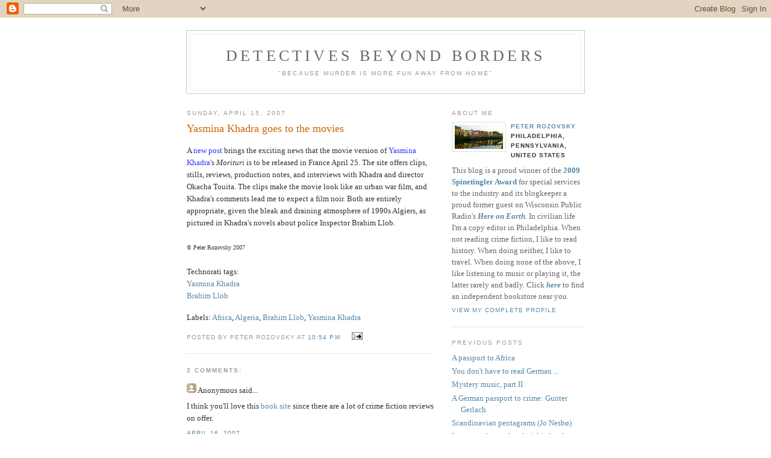

--- FILE ---
content_type: text/html; charset=UTF-8
request_url: http://detectivesbeyondborders.blogspot.com/2007/04/yasmina-khadra-goes-to-movies.html
body_size: 6344
content:
<!DOCTYPE html PUBLIC "-//W3C//DTD XHTML 1.0 Strict//EN" "http://www.w3.org/TR/xhtml1/DTD/xhtml1-strict.dtd">



<html xmlns="http://www.w3.org/1999/xhtml" xml:lang="en" lang="en">
<head>
  <title>Detectives Beyond Borders: Yasmina Khadra goes to the movies</title>

  <script type="text/javascript">(function() { (function(){function b(g){this.t={};this.tick=function(h,m,f){var n=f!=void 0?f:(new Date).getTime();this.t[h]=[n,m];if(f==void 0)try{window.console.timeStamp("CSI/"+h)}catch(q){}};this.getStartTickTime=function(){return this.t.start[0]};this.tick("start",null,g)}var a;if(window.performance)var e=(a=window.performance.timing)&&a.responseStart;var p=e>0?new b(e):new b;window.jstiming={Timer:b,load:p};if(a){var c=a.navigationStart;c>0&&e>=c&&(window.jstiming.srt=e-c)}if(a){var d=window.jstiming.load;
c>0&&e>=c&&(d.tick("_wtsrt",void 0,c),d.tick("wtsrt_","_wtsrt",e),d.tick("tbsd_","wtsrt_"))}try{a=null,window.chrome&&window.chrome.csi&&(a=Math.floor(window.chrome.csi().pageT),d&&c>0&&(d.tick("_tbnd",void 0,window.chrome.csi().startE),d.tick("tbnd_","_tbnd",c))),a==null&&window.gtbExternal&&(a=window.gtbExternal.pageT()),a==null&&window.external&&(a=window.external.pageT,d&&c>0&&(d.tick("_tbnd",void 0,window.external.startE),d.tick("tbnd_","_tbnd",c))),a&&(window.jstiming.pt=a)}catch(g){}})();window.tickAboveFold=function(b){var a=0;if(b.offsetParent){do a+=b.offsetTop;while(b=b.offsetParent)}b=a;b<=750&&window.jstiming.load.tick("aft")};var k=!1;function l(){k||(k=!0,window.jstiming.load.tick("firstScrollTime"))}window.addEventListener?window.addEventListener("scroll",l,!1):window.attachEvent("onscroll",l);
 })();</script><script type="text/javascript">function a(){var b=window.location.href,c=b.split("?");switch(c.length){case 1:return b+"?m=1";case 2:return c[1].search("(^|&)m=")>=0?null:b+"&m=1";default:return null}}var d=navigator.userAgent;if(d.indexOf("Mobile")!=-1&&d.indexOf("WebKit")!=-1&&d.indexOf("iPad")==-1||d.indexOf("Opera Mini")!=-1||d.indexOf("IEMobile")!=-1){var e=a();e&&window.location.replace(e)};
</script><meta http-equiv="Content-Type" content="text/html; charset=UTF-8" />
<meta name="generator" content="Blogger" />
<link rel="icon" type="image/vnd.microsoft.icon" href="https://www.blogger.com/favicon.ico"/>
<link rel="alternate" type="application/atom+xml" title="Detectives Beyond Borders - Atom" href="http://detectivesbeyondborders.blogspot.com/feeds/posts/default" />
<link rel="alternate" type="application/rss+xml" title="Detectives Beyond Borders - RSS" href="http://detectivesbeyondborders.blogspot.com/feeds/posts/default?alt=rss" />
<link rel="service.post" type="application/atom+xml" title="Detectives Beyond Borders - Atom" href="https://www.blogger.com/feeds/34780139/posts/default" />
<link rel="alternate" type="application/atom+xml" title="Detectives Beyond Borders - Atom" href="http://detectivesbeyondborders.blogspot.com/feeds/2205676294312622845/comments/default" />
<link rel="stylesheet" type="text/css" href="https://www.blogger.com/static/v1/v-css/1601750677-blog_controls.css"/>
<link rel="stylesheet" type="text/css" href="https://www.blogger.com/dyn-css/authorization.css?targetBlogID=34780139&zx=54bb8a52-4596-4a55-897b-bcdc108c64c0"/>


  <style type="text/css">
/*
-----------------------------------------------
Blogger Template Style
Name:     Minima
Designer: Douglas Bowman
URL:      www.stopdesign.com
Date:     26 Feb 2004
----------------------------------------------- */


body {
  background:#fff;
  margin:0;
  padding:40px 20px;
  font:x-small Georgia,Serif;
  text-align:center;
  color:#333;
  font-size/* */:/**/small;
  font-size: /**/small;
  }
a:link {
  color:#58a;
  text-decoration:none;
  }
a:visited {
  color:#969;
  text-decoration:none;
  }
a:hover {
  color:#c60;
  text-decoration:underline;
  }
a img {
  border-width:0;
  }


/* Header
----------------------------------------------- */
@media all {
  #header {
    width:660px;
    margin:0 auto 10px;
    border:1px solid #ccc;
    }
  }
@media handheld {
  #header {
    width:90%;
    }
  }
#blog-title {
  margin:5px 5px 0;
  padding:20px 20px .25em;
  border:1px solid #eee;
  border-width:1px 1px 0;
  font-size:200%;
  line-height:1.2em;
  font-weight:normal;
  color:#666;
  text-transform:uppercase;
  letter-spacing:.2em;
  }
#blog-title a {
  color:#666;
  text-decoration:none;
  }
#blog-title a:hover {
  color:#c60;
  }
#description {
  margin:0 5px 5px;
  padding:0 20px 20px;
  border:1px solid #eee;
  border-width:0 1px 1px;
  max-width:700px;
  font:78%/1.4em "Trebuchet MS",Trebuchet,Arial,Verdana,Sans-serif;
  text-transform:uppercase;
  letter-spacing:.2em;
  color:#999;
  }


/* Content
----------------------------------------------- */
@media all {
  #content {
    width:660px;
    margin:0 auto;
    padding:0;
    text-align:left;
    }
  #main {
    width:410px;
    float:left;
    }
  #sidebar {
    width:220px;
    float:right;
    }
  }
@media handheld {
  #content {
    width:90%;
    }
  #main {
    width:100%;
    float:none;
    }
  #sidebar {
    width:100%;
    float:none;
    }
  }

/* Headings
----------------------------------------------- */
h2 {
  margin:1.5em 0 .75em;
  font:78%/1.4em "Trebuchet MS",Trebuchet,Arial,Verdana,Sans-serif;
  text-transform:uppercase;
  letter-spacing:.2em;
  color:#999;
  }


/* Posts
----------------------------------------------- */
@media all {
  .date-header {
    margin:1.5em 0 .5em;
    }
  .post {
    margin:.5em 0 1.5em;
    border-bottom:1px dotted #ccc;
    padding-bottom:1.5em;
    }
  }
@media handheld {
  .date-header {
    padding:0 1.5em 0 1.5em;
    }
  .post {
    padding:0 1.5em 0 1.5em;
    }
  }
.post-title {
  margin:.25em 0 0;
  padding:0 0 4px;
  font-size:140%;
  font-weight:normal;
  line-height:1.4em;
  color:#c60;
  }
.post-title a, .post-title a:visited, .post-title strong {
  display:block;
  text-decoration:none;
  color:#c60;
  font-weight:normal;
  }
.post-title strong, .post-title a:hover {
  color:#333;
  }
.post div {
  margin:0 0 .75em;
  line-height:1.6em;
  }
p.post-footer {
  margin:-.25em 0 0;
  color:#ccc;
  }
.post-footer em, .comment-link {
  font:78%/1.4em "Trebuchet MS",Trebuchet,Arial,Verdana,Sans-serif;
  text-transform:uppercase;
  letter-spacing:.1em;
  }
.post-footer em {
  font-style:normal;
  color:#999;
  margin-right:.6em;
  }
.comment-link {
  margin-left:.6em;
  }
.post img {
  padding:4px;
  border:1px solid #ddd;
  }
.post blockquote {
  margin:1em 20px;
  }
.post blockquote p {
  margin:.75em 0;
  }


/* Comments
----------------------------------------------- */
#comments h4 {
  margin:1em 0;
  font:bold 78%/1.6em "Trebuchet MS",Trebuchet,Arial,Verdana,Sans-serif;
  text-transform:uppercase;
  letter-spacing:.2em;
  color:#999;
  }
#comments h4 strong {
  font-size:130%;
  }
#comments-block {
  margin:1em 0 1.5em;
  line-height:1.6em;
  }
#comments-block dt {
  margin:.5em 0;
  }
#comments-block dd {
  margin:.25em 0 0;
  }
#comments-block dd.comment-timestamp {
  margin:-.25em 0 2em;
  font:78%/1.4em "Trebuchet MS",Trebuchet,Arial,Verdana,Sans-serif;
  text-transform:uppercase;
  letter-spacing:.1em;
  }
#comments-block dd p {
  margin:0 0 .75em;
  }
.deleted-comment {
  font-style:italic;
  color:gray;
  }


/* Sidebar Content
----------------------------------------------- */
#sidebar ul {
  margin:0 0 1.5em;
  padding:0 0 1.5em;
  border-bottom:1px dotted #ccc;
  list-style:none;
  }
#sidebar li {
  margin:0;
  padding:0 0 .25em 15px;
  text-indent:-15px;
  line-height:1.5em;
  }
#sidebar p {
  color:#666;
  line-height:1.5em;
  }


/* Profile
----------------------------------------------- */
#profile-container {
  margin:0 0 1.5em;
  border-bottom:1px dotted #ccc;
  padding-bottom:1.5em;
  }
.profile-datablock {
  margin:.5em 0 .5em;
  }
.profile-img {
  display:inline;
  }
.profile-img img {
  float:left;
  padding:4px;
  border:1px solid #ddd;
  margin:0 8px 3px 0;
  }
.profile-data {
  margin:0;
  font:bold 78%/1.6em "Trebuchet MS",Trebuchet,Arial,Verdana,Sans-serif;
  text-transform:uppercase;
  letter-spacing:.1em;
  }
.profile-data strong {
  display:none;
  }
.profile-textblock {
  margin:0 0 .5em;
  }
.profile-link {
  margin:0;
  font:78%/1.4em "Trebuchet MS",Trebuchet,Arial,Verdana,Sans-serif;
  text-transform:uppercase;
  letter-spacing:.1em;
  }


/* Footer
----------------------------------------------- */
#footer {
  width:660px;
  clear:both;
  margin:0 auto;
  }
#footer hr {
  display:none;
  }
#footer p {
  margin:0;
  padding-top:15px;
  font:78%/1.6em "Trebuchet MS",Trebuchet,Verdana,Sans-serif;
  text-transform:uppercase;
  letter-spacing:.1em;
  }
  </style>

<meta name='google-adsense-platform-account' content='ca-host-pub-1556223355139109'/>
<meta name='google-adsense-platform-domain' content='blogspot.com'/>

<!-- data-ad-client=ca-pub-3225956111434400 -->
<!-- --><style type="text/css">@import url(https://www.blogger.com/static/v1/v-css/navbar/3334278262-classic.css);
div.b-mobile {display:none;}
</style>

</head>

<body><script type="text/javascript">
    function setAttributeOnload(object, attribute, val) {
      if(window.addEventListener) {
        window.addEventListener('load',
          function(){ object[attribute] = val; }, false);
      } else {
        window.attachEvent('onload', function(){ object[attribute] = val; });
      }
    }
  </script>
<div id="navbar-iframe-container"></div>
<script type="text/javascript" src="https://apis.google.com/js/platform.js"></script>
<script type="text/javascript">
      gapi.load("gapi.iframes:gapi.iframes.style.bubble", function() {
        if (gapi.iframes && gapi.iframes.getContext) {
          gapi.iframes.getContext().openChild({
              url: 'https://www.blogger.com/navbar/34780139?origin\x3dhttp://detectivesbeyondborders.blogspot.com',
              where: document.getElementById("navbar-iframe-container"),
              id: "navbar-iframe"
          });
        }
      });
    </script>



<div id="header">

  <h1 id="blog-title">
    <a href="http://detectivesbeyondborders.blogspot.com/">
	Detectives Beyond Borders
	</a>
  </h1>
  <p id="description">"Because Murder is More Fun Away From Home"</p>

</div>

<!-- Begin #content -->
<div id="content">
<!-- Begin #main -->
<div id="main"><div id="main2">

<script type="text/javascript"><!--
google_ad_client="ca-pub-3225956111434400";
google_ad_host="pub-1556223355139109";
google_ad_host_channel="00000";
google_ad_width=180;
google_ad_height=150;
google_ad_format="180x150_as";
google_ad_type="text";
google_color_border="FFFFFF";
google_color_bg="FFFFFF";
google_color_link="CC6600";
google_color_url="CC6600";
google_color_text="999999";
//--></script>


    
  <h2 class="date-header">Sunday, April 15, 2007</h2>
  

  
     
  <!-- Begin .post -->
  <div class="post"><a name="2205676294312622845"></a>
         
    <h3 class="post-title">
	 
	 Yasmina Khadra goes to the movies
	 
    </h3>
    

	         <div class="post-body">
	<div>
      <div style="clear:both;"></div>A <a href="http://www.commeaucinema.com/news.php3?nominfos=75776"><span style="color:#3333ff;">new post</span></a> brings the exciting news that the movie version of <a href="http://detectivesbeyondborders.blogspot.com/search?q=Yasmina+Khadra"><span style="color:#3333ff;">Yasmina Khadra</span></a>'s <em>Morituri</em> is to be released in France April 25. The site offers clips, stills, reviews, production notes, and interviews with Khadra and director Okacha Touita. The clips make the movie look like an urban war film, and Khadra's comments lead me to expect a film noir. Both are entirely appropriate, given the bleak and draining atmosphere of 1990s Algiers, as pictured in Khadra's novels about police Inspector Brahim Llob.<br /><br /><span style="font-size:78%;">© Peter Rozovsky 2007<br /></span><br />Technorati tags:<br /><a href="http://technorati.com/tag/Yasmina+Khadra" rel="tag">Yasmina Khadra</span></a><br /><a href="http://technorati.com/tag/Brahim+Llob" rel="tag">Brahim Llob</span></a><div style="clear:both; padding-bottom:0.25em"></div><p class="blogger-labels">Labels: <a rel='tag' href="http://detectivesbeyondborders.blogspot.com/search/label/Africa">Africa</a>, <a rel='tag' href="http://detectivesbeyondborders.blogspot.com/search/label/Algeria">Algeria</a>, <a rel='tag' href="http://detectivesbeyondborders.blogspot.com/search/label/Brahim%20Llob">Brahim Llob</a>, <a rel='tag' href="http://detectivesbeyondborders.blogspot.com/search/label/Yasmina%20Khadra">Yasmina Khadra</a></p>
    </div>
    </div>
    
    <p class="post-footer">
      <em>posted by Peter Rozovsky at <a href="http://detectivesbeyondborders.blogspot.com/2007/04/yasmina-khadra-goes-to-movies.html" title="permanent link">10:54 PM</a></em>
        <span class="item-action"><a href="https://www.blogger.com/email-post/34780139/2205676294312622845" title="Email Post"><img class="icon-action" alt="" src="https://resources.blogblog.com/img/icon18_email.gif" height="13" width="18"/></a></span><span class="item-control blog-admin pid-9083609"><a style="border:none;" href="https://www.blogger.com/post-edit.g?blogID=34780139&postID=2205676294312622845&from=pencil" title="Edit Post"><img class="icon-action" alt="" src="https://resources.blogblog.com/img/icon18_edit_allbkg.gif" height="18" width="18"></a></span>
    </p>
  
  </div>
  <!-- End .post -->
  
  
  
  <!-- Begin #comments -->
 
  <div id="comments">

	<a name="comments"></a>
        <h4>2 Comments:</h4>
        <dl id="comments-block">
      
      <dt class="comment-poster" id="c1251337877286228167"><a name="c1251337877286228167"></a>
        <span style="line-height:16px" class="comment-icon anon-comment-icon"><img src="https://resources.blogblog.com/img/anon16-rounded.gif" alt="Anonymous" style="display:inline;" /></span>&nbsp;<span class="anon-comment-author">Anonymous</span> said...
      </dt>
      <dd class="comment-body">

        <p>I think you'll love this <A HREF="http://bluerectangle.com/" REL="nofollow">book site</A> since there are a lot of crime fiction reviews on offer.</p>
      </dd>
      <dd class="comment-timestamp"><a href="#1251337877286228167" title="comment permalink">April 16, 2007</a>
	  <span class="item-control blog-admin pid-1658234593"><a style="border:none;" href="https://www.blogger.com/comment/delete/34780139/1251337877286228167" title="Delete Comment" ><span class="delete-comment-icon">&nbsp;</span></a></span>
	  </dd>
      
      <dt class="comment-poster" id="c2075345016963456151"><a name="c2075345016963456151"></a>
        <span style="line-height:16px" class="comment-icon blogger-comment-icon"><img src="https://resources.blogblog.com/img/b16-rounded.gif" alt="Blogger" style="display:inline;" /></span>&nbsp;<a href="https://www.blogger.com/profile/09977933481463759162" rel="nofollow">Peter Rozovsky</a> said...
      </dt>
      <dd class="comment-body">

        <p>I think I'll take a look. Thanks.</p>
      </dd>
      <dd class="comment-timestamp"><a href="#2075345016963456151" title="comment permalink">September 22, 2007</a>
	  <span class="item-control blog-admin pid-9083609"><a style="border:none;" href="https://www.blogger.com/comment/delete/34780139/2075345016963456151" title="Delete Comment" ><span class="delete-comment-icon">&nbsp;</span></a></span>
	  </dd>
      
    </dl>
		<p class="comment-timestamp">

    <a class="comment-link" href="https://www.blogger.com/comment/fullpage/post/34780139/2205676294312622845" onclick="window.open(this.href, 'bloggerPopup', 'toolbar=0,scrollbars=1,location=0,statusbar=1,menubar=0,resizable=1,width=400,height=450');return false;">Post a Comment</a>
    </p>
    	    
    


		<p class="comment-timestamp">
	<a href="http://detectivesbeyondborders.blogspot.com/">&lt;&lt; Home</a>
    </p>
    </div>



  <!-- End #comments -->


</div></div>
<!-- End #main -->







<!-- Begin #sidebar -->
<div id="sidebar"><div id="sidebar2">
  
  
  <!-- Begin #profile-container -->

   <div id="profile-container"><h2 class="sidebar-title">About Me</h2>
<dl class="profile-datablock"><dt class="profile-img"><a href="https://www.blogger.com/profile/09977933481463759162"><img src="//blogger.googleusercontent.com/img/b/R29vZ2xl/AVvXsEg1HL_yJQxCvkcJv7stonwHDN1q1Eb-ytv37YEB-qP1SUnv-gCYtU3H1k3SwjsAbb9xTfvzijWW-o_Q-YCMWXgBJeq_63SuHQ8yjHksLeOs--OalIwdABm1Vak5STp9Rw/s220/ha%27penny.bmp" width="80" height="40" alt="My Photo"></a></dt>
<dd class="profile-data"><strong>Name:</strong> <a rel="author" href="https://www.blogger.com/profile/09977933481463759162"> Peter Rozovsky </a></dd>
<dd class="profile-data"><strong>Location:</strong>  Philadelphia, Pennsylvania, United States </dd></dl>
<p class="profile-textblock">This blog is a proud winner of the <a href="http://www.spinetinglermag.com/2009/05/06/2009-spinetingler-awards/"><b>2009 Spinetingler Award</b></a> for special services to the industry and its blogkeeper a proud former guest on Wisconsin Public Radio's <a href="http://www.wpr.org/hereonearth/archive_090805k.cfm"><i><b>Here on Earth</b></i></a>. In civilian life I'm a copy editor in Philadelphia. When not reading crime fiction, I like to read history. When doing neither, I like to travel.  When doing none of the above, I like listening to music or playing it, the latter rarely and badly.

Click <a href="http://www.indiebound.org/indie-bookstore-finder"><i><b>here</b></i></a> to find an independent bookstore near you.</p>
<p class="profile-link"><a rel="author" href="https://www.blogger.com/profile/09977933481463759162">View my complete profile</a></p></div>
   
  <!-- End #profile -->
    
        

  
  <h2 class="sidebar-title">Previous Posts</h2>
    <ul id="recently">
    
        <li><a href="http://detectivesbeyondborders.blogspot.com/2007/04/passport-to-africa.html">A passport to Africa</a></li>
     
        <li><a href="http://detectivesbeyondborders.blogspot.com/2007/04/you-dont-have-to-read-german.html">You don&#39;t have to read German ...</a></li>
     
        <li><a href="http://detectivesbeyondborders.blogspot.com/2007/04/mystery-music-part-ii.html">Mystery music, part II</a></li>
     
        <li><a href="http://detectivesbeyondborders.blogspot.com/2007/04/german-passport-to-crime-gunter-gerlach.html">A German passport to crime: Gunter Gerlach</a></li>
     
        <li><a href="http://detectivesbeyondborders.blogspot.com/2007/04/scandinavian-pentagrams.html">Scandinavian pentagrams (Jo Nesb&oslash;)</a></li>
     
        <li><a href="http://detectivesbeyondborders.blogspot.com/2007/04/language-beyond-and-within-borders.html">Language beyond and within borders</a></li>
     
        <li><a href="http://detectivesbeyondborders.blogspot.com/2007/04/and-list-of-european-authors-web-sites.html">... and a list of European author sites</a></li>
     
        <li><a href="http://detectivesbeyondborders.blogspot.com/2007/04/handy-checklist-of-nordic-mysteries.html">A handy checklist of Nordic mysteries</a></li>
     
        <li><a href="http://detectivesbeyondborders.blogspot.com/2007/04/you-slept-with-what.html">You slept with a WHAT???</a></li>
     
        <li><a href="http://detectivesbeyondborders.blogspot.com/2007/04/more-readings-same-week.html">More readings the same week!</a></li>
     
  </ul>
    

      <p id="powered-by"><a href="http://www.blogger.com"><img src="http://buttons.blogger.com/bloggerbutton1.gif" alt="Powered by Blogger" /></a></p>
  
  <!--
  <p>This is a paragraph of text that could go in the sidebar.</p>
  -->
  


</div></div>
<!-- End #sidebar -->

</div>
<!-- End #content -->



<!-- Begin #footer -->
<div id="footer"><hr />
  <p><!--This is an optional footer. If you want text here, place it inside these tags, and remove this comment. -->&nbsp;</p>

</div>
<!-- End #footer -->


<!-- Site Meter XHTML Strict 1.0 -->
<script type="text/javascript" src="http://s51.sitemeter.com/js/counter.js?site=s51DetecBeyondBorders">
</script>
<!-- Copyright (c)2006 Site Meter -->

</body>
</html>